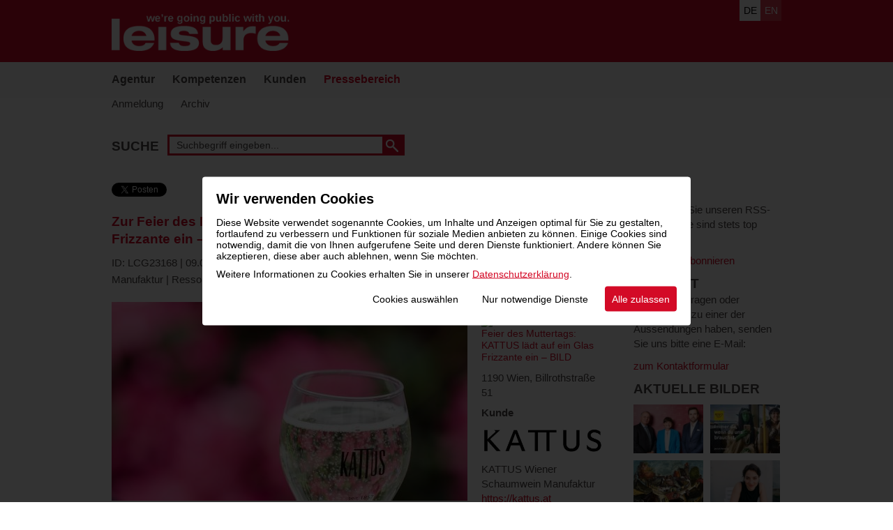

--- FILE ---
content_type: text/html; charset=UTF-8
request_url: https://www.leisure.at/de/presse/6522/Zur-Feier-des-Muttertags-KATTUS-laedt-auf-ein-Glas-Frizzante-ein--BILD
body_size: 7993
content:
<!DOCTYPE html><html lang="de" class="no-js mobile" xmlns:v="urn:schemas-microsoft-com:vml"><head><meta charset="UTF-8" /><title>Zur Feier des Muttertags: KATTUS l&auml;dt auf ein Glas Frizzante ein &ndash; BILD | leisure communications | Pressebereich</title>
<meta name="keywords" content="leisuregroup, leisure communications, Public Relations, PR, Marketing, Event, Cultural Responsibility, Media Communications, Alexander Khaelss-Khaelssberg, Wolfgang Lamprecht, Pressearbeit, Kommunikation, echo Medienhaus," />
<meta name="description" content="2002 von Wolfgang Lamprecht und Alexander Khaelss-Khaelssberg gegr&uuml;ndete und mehrfach ausgezeichnete Public Relations- und Kommunikations-Agentur." />
<!-- echonet communication gmbh (http://www.echonet.at), mario corradini (css / html / templates), elisabeth kuehr (php / database), petra kohles (projektleitung), isabella lukasser (design) -->
<meta name="expires" content="3600" />
<meta name="revisit-after" content="5 days" />
<meta http-equiv="pragma" content="no-cache" />
<meta name="robots" content="index,follow" />
<link rel="shortcut icon" href="/favicon.ico" />
<link rel="image_src" href="/assets/content/fb-like-image.png" />
<meta name="HandheldFriendly" content="True" />
<meta name="viewport" content="width=device-width, initial-scale=1.0" />
<meta http-equiv="cleartype" content="on" />

<meta property="fb:pages" content="133184876774481" />

<link rel="apple-touch-icon-precomposed" sizes="114x114" href="/assets/content/ipad-icon.png" />
<link rel="apple-touch-icon-precomposed" sizes="72x72" href="/assets/content/iphone4-icon.png" />
<link rel="apple-touch-icon-precomposed" href="/assets/content/iphone-icon.png" />
  
<meta property="og:title" content="Zur Feier des Muttertags: KATTUS l&auml;dt auf ein Glas Frizzante ein &ndash; BILD | leisure communications | Pressebereich">
<meta property="og:description" content="Den Muttertag am 14. Mai 2023 ehrt die familiengef&uuml;hrte Traditionskellerei mit einer geschmackvollen Initiative: In teilnehmenden Betrieben im ganzen Land k&ouml;nnen M&uuml;tter ein kostenloses Glas &bdquo;KATTUS Frizzante&ldquo; genie&szlig;en.">
<meta property="og:type" content="website">
<meta property="og:url" content="http://www.leisure.at/de/presse/6522/Zur-Feier-des-Muttertags-KATTUS-laedt-auf-ein-Glas-Frizzante-ein--BILD">
<meta property="og:site_name" content="leisure communications">
  
<meta property="og:image" content="https://www.leisure.at/media/image/c510x285/5130.jpg">
<meta property="og:image:width" content="510" />
<meta property="og:image:height" content="285" />

<script type="text/javascript" src="/assets/cookie/echonetcookie.js"></script>
<link href="/assets/cookie/echonetcookie.css" rel="stylesheet" media="all" type="text/css" />
  
<link data-dowhenconsent="googlefont" data-href="https://fonts.googleapis.com/css?family=Roboto+Condensed:400,700|Roboto:400,700" rel="stylesheet">

<link href="/assets/style/?f=m-base2018.css%2Cm-form2018.css%2Cm-responsive2018.css%2Cm-lightview.css%2Cprint3.css&amp;recache=0" rel="stylesheet" type="text/css" media="all" />
<!--[if lte IE 7]><link href="/assets/style/?f=b-ie7.css" rel="stylesheet" type="text/css" media="all" /><![endif]-->
<!--[if IE 8]><link href="/assets/style/?f=b-ie8.css" rel="stylesheet" type="text/css" media="all" /><![endif]-->
<script>
  (function() {
		var h=document.documentElement;h.className=h.className.replace(/\bno-js\b/,'js');
  })();
	var ieMQ = false, mobile = true, domLoad = false;
</script>
<!--[if lt IE 9]><script src="/assets/js/?f=html5.js"></script><script>	ieMQ = true; </script><![endif]-->
<!--[if IEMobile]><script>mobile = true;	ieMQ = true; </script><![endif]-->
<script src="/assets/js2018/?f=respond.min.js%2Cjquery-3.3.1.min.js%2Cmodernizr-3.6.0.js%2Cechonet.js&amp;recache=0"></script>
</head>
<body id="leisuregroup-at" class="de module_presse ">

  <div id="parent" class="cfix">
  <header id="header" role="banner" class="cfix">	
    <div class="header-inner">
	
  <section>
  <h2 id="sitenav-head" class="v">DE*Barrierefreie Bedienung der Webseite*DE</h2>
  <ol id="sitenav" class="noem" aria-describedby="sitenav-head">
    <li><a href="#content" accesskey="5" title="Inhalt">Zum Inhalt springen <strong>Accesskey: <!--[if IE]><span class="key">Alt</span> + <span class="key">5</span><![endif]--><!--[if !IE]>-->5<!--<![endif]--></strong></a><em>.&nbsp;</em></li>
    <li><a href="#nav" accesskey="8" title="Hauptnavigation">Zur Hauptnavigation springen <strong>Accesskey: <!--[if IE]><span class="key">Alt</span> + <span class="key">8</span><![endif]--><!--[if !IE]>-->8<!--<![endif]--></strong></a><em>.&nbsp;</em></li>
    <li><a href="#mnav" accesskey="9" title="Metanavigation">Zur Metanavigation springen <strong>Accesskey: <!--[if IE]><span class="key">Alt</span> + <span class="key">9</span><![endif]--><!--[if !IE]>-->9<!--<![endif]--></strong></a><em>.&nbsp;</em></li>
  </ol>
  </section>
      	
    <h1 id="logo"><a href="/de" title="Zur Startseite" accesskey="0" class="url"><img src="/assets/content/logo-leisuregroup2018.png" alt="leisure - we're going public with you" width="100%" /></a></h1>
      <a href="#mobnav" id="navanchor"><span>Zur Navigation</span></a>
    
    <div id="language">
      <h2 id="language-head" class="v">Sprachauswahl</h2>
      <ul aria-describedby="language-head"><li><strong lang="de">de</strong></li><li><a href="/en" class="tarn" hreflang="en" lang="en">en </a></li></ul>
    </div>    
    </div>
  </header>
 
    <div class="header-inner">
  <nav id="nav" class="nav">
    <h2 id="Hauptnavigation">Hauptnavigation</h2>
    <ul aria-describedby="Hauptnavigation" role="navigation"><li class="n4 first  sub"><a href="/de/agentur" title="leisure communications | Agentur"  class="first  sub">Agentur</a></li><li class="n5 sub"><a href="/de/kompetenzen" title="leisure communications | Kompetenzen"  class="sub">Kompetenzen</a></li><li class="n6 sub"><a href="/de/kunden" title="leisure communications | Kunden"  class="sub">Kunden</a></li><li class="n7 active open sub"><a href="/de/presse" title="leisure communications | Pressebereich"  class="active open sub">Pressebereich</a></li></ul>
  </nav>
  <nav id="snav">
    <h2></h2>
    <ul role="navigation"><li class="s24 "><a href="/de/presse/anmeldung" title="leisure communications | Anmeldung" class="" >Anmeldung </a></li><li class="s38 "><a href="/de/presse/archiv" title="" class="" >Archiv </a></li></ul>
  </nav> 
    </div>
        
  <div id="content" role="main" class="cfix content">
		<div class="cfix">
  <div id="presse-content">
  
    <section role="chch">
    	<h2 id="keywordsearch" class="v">Stichwortsuche</h2>
    	<form id="search" action="/de/presse" method="get" aria-describedby="keywordsearch" role="search">
        <fieldset>
        	<label for="searchterm">Suche</label>
            <input type="text" id="searchterm" value="" placeholder="Suchbegriff eingeben..." title="Suchbegriffe" name="words" aria-required="true" /><input type="image" name="submit" class="img" alt="Suche" src="/assets/content/button-search-2018.png" />
        </fieldset>
     	</form>
   	</section><article class="detailpresse" role="article" aria-labelledby="article-title6522">   
  
  	<div id="presse-col1">
    
    <div id="social"><a href="https://twitter.com/share" class="twitter-share-button" data-url="https://www.leisure.at/de/presse/6522/Zur-Feier-des-Muttertags-KATTUS-laedt-auf-ein-Glas-Frizzante-ein--BILD" data-text="Zur Feier des Muttertags: KATTUS lädt auf ein Glas Frizzante ein – BILD ,  " data-count="horizontal" data-lang="de">Twittern</a><script src="https://platform.twitter.com/widgets.js"></script><iframe src="https://www.facebook.com/plugins/like.php?locale=de_DE&amp;href=https%3A%2F%2Fwww.leisure.at%2Fde%2Fpresse%2F6522%2FZur-Feier-des-Muttertags-KATTUS-laedt-auf-ein-Glas-Frizzante-ein--BILD&amp;send=false&amp;layout=button_count&amp;width=140&amp;show_faces=false&amp;action=recommend&amp;colorscheme=light&amp;font&amp;height=21" scrolling="no" frameborder="0" style="border:none; overflow:hidden; width:140px; height:21px;" allowtransparency="true"></iframe></div>
    
    <h1 class="mt0 h2">Zur Feier des Muttertags: KATTUS lädt auf ein Glas Frizzante ein – BILD</h1>
    <p>ID: LCG23168 | 09.05.2023 | Kunde: KATTUS Wiener Schaumwein Manufaktur | Ressort: Chronik Österreich | Medieninformation</p>
    
	<p class="img">
	<img src="/media/image/c510x285/5130.jpg"  alt="Glas KATTUS vor Blumen © KATTUS" title="Glas KATTUS vor Blumen © KATTUS" width="510" height="285" />
    </p><ul class="download-links cfix"><li><a href="/pdf?link=www.leisure.at%2Fde%2Fpresse%2F6522&name=Zur-Feier-des-Muttertags-KATTUS-laedt-auf-ein-Glas-Frizzante-ein--BILD" class="noextern" title="PDF"><span class="idlpdf">PDF</span></a></li><li><a href="https://leisure-my.sharepoint.com/:f:/g/personal/office_leisure_at/EpTLso5kzc9Pqpba3STJqGUBPJnQRd2aafmucIC-71wM2g?e=OUSc6d" class="noextern" target="_blank" title="Bilder"><span class="idlimage">Bilder</span></a></li></ul>
    
    <p>
	<strong>Den Muttertag am 14. Mai 2023 ehrt die familiengef&uuml;hrte Traditionskellerei mit einer geschmackvollen Initiative: In teilnehmenden Betrieben im ganzen Land k&ouml;nnen M&uuml;tter ein kostenloses Glas &bdquo;KATTUS Frizzante&ldquo; genie&szlig;en.</strong></p><p>
	Bilder zur Meldung in der <a href="https://leisure-my.sharepoint.com/:f:/g/personal/office_leisure_at/EpTLso5kzc9Pqpba3STJqGUBPJnQRd2aafmucIC-71wM2g?e=OUSc6d" target="_blank">Mediendatenbank</a></p>
<p>
	Wien (LCG) &ndash; Der Muttertag naht und mit ihm die Gelegenheit, der Person, die uns das Leben geschenkt und durch H&ouml;hen und Tiefen begleitet hat, von Herzen zu danken. Auch KATTUS feiert diesen Ehrentag aller M&uuml;tter geb&uuml;hrend und hat zu diesem Zweck eine besonders prickelnde Aktion ins Leben gerufen: Jede Mutter in &Ouml;sterreich ist herzlich dazu eingeladen, in ausgew&auml;hlten Restaurants, Hotels und Bars im ganzen Land ein Glas des perlenden &bdquo;KATTUS Frizzante&ldquo; zu genie&szlig;en und eine kleine Auszeit vom Alltag zu nehmen.</p>
<blockquote>
	<p>
		&bdquo;Ob beim gem&uuml;tlichen Brunch mit den besten Freundinnen oder einem romantischen Dinner mit dem Partner &ndash; in Zusammenarbeit mit einigen der renommiertesten Gastronominnen und Gastronomen &Ouml;sterreichs schaffen wir eine einzigartige Atmosph&auml;re, um den Muttertag geb&uuml;hrend zu feiern und wertvolle Zeit mit den Liebsten zu verbringen. Denn was w&auml;re dem Anlass angemessener als ein erfrischendes Glas &sbquo;KATTUS Frizzante&lsquo;?&ldquo;, so <strong>Johannes Kattus</strong>.</p>
</blockquote>
<h2>
	In ganz &Ouml;sterreich &bdquo;KATTUS Frizzante&ldquo; genie&szlig;en</h2>
<p>
	Zahlreiche Betriebe im ganzen Land nehmen an der Aktion der Wiener Sektkellerei teil. Zu den partizipierenden Betrieben geh&ouml;ren unter anderem das &bdquo;Wirtshaus am See&ldquo; in Bregenz, das Hotel Sheraton in Salzburg, das &bdquo;Locker&amp;Legere&ldquo; in St. Ruprecht, das &bdquo;Anfora&ldquo; in St. Andr&auml; und das Restaurant &bdquo;Ruckendorfer&ldquo; in Eisenstadt. In Wien ebenso der Donauturm mit Weitblick &uuml;ber die Bundeshauptstadt, das &bdquo;Bootshaus&ldquo;, die &bdquo;Ufertaverne&ldquo;, das &bdquo;Gergely&rsquo;s&ldquo;, die &bdquo;Luftburg&ldquo; im Prater sowie die Hotels Ritz-Carlton und Regina.</p>
<p>
	Weitere Informationen zur Aktion und eine Liste der teilnehmenden Betriebe sind auf <a href="https://www.facebook.com/kattus" target="_blank">Facebook</a> und <a href="https://www.instagram.com/kattus_sekt" target="_blank">Instagram</a> zu finden.</p>
<h2>
	&Uuml;ber KATTUS</h2>
<p>
	KATTUS wurde 1857 von <strong>Johann Kattus</strong> als Spezereiwarenhandlung f&uuml;r Wein, Kaffee, Tee, S&uuml;dfr&uuml;chte, Spirituosen und Champagner gegr&uuml;ndet. Mit seiner eigenen Kaviarproduktion belieferte KATTUS Kaiser- und F&uuml;rstenh&ouml;fe in Wien und Sankt Petersburg (Russland), woraus internationale Gesch&auml;ftsbeziehungen entstanden, die bis heute andauern. 1890 nahm <strong>Johann Nepomuk Kattus</strong> die Sekterzeugung auf und wurde acht Jahre sp&auml;ter zum k.u.k. Hoflieferanten ernannt. Als Innovationstreiber am heimischen Schaumweinmarkt f&uuml;hrte das Familienunternehmen unter der Leitung von <strong>Maria</strong> und <strong>Ernst Polsterer-Kattus</strong> 1992 Frizzante in &Ouml;sterreich ein. Heute f&uuml;hren <strong>Johannes Kattus</strong> und <strong>Maximilian Nimmervoll</strong> in f&uuml;nfter Generation das Traditionsunternehmen mit Sitz in Wien. KATTUS z&auml;hlt zu den f&uuml;hrenden Schaumweinherstellern und besch&auml;ftigt rund 50 Mitarbeiter. Die eigene Produktpalette umfasst rund 30 Schaumweine in den Sorten Sekt, Frizzante, Prosecco und Bio-Sekt. KATTUS unterst&uuml;tzt den verantwortungsvollen Umgang mit Alkohol, &uuml;ber den Sie sich auf <a href="https://www.verantwortungsvoll.at" target="_blank">verantwortungsvoll.at</a> informieren k&ouml;nnen. Weitere Informationen zum Unternehmen auf <a href="https://www.kattus.at" target="_blank">kattus.at</a></p>
<p>
	<strong>+++ BILDMATERIAL +++</strong><br />
	Das Bildmaterial steht zur honorarfreien Verwendung im Rahmen der redaktionellen Berichterstattung zur Verf&uuml;gung. Weiteres Bild- und Informationsmaterial im Pressebereich auf <a href="https://www.leisure.at" target="_blank">leisure.at</a> (Schluss)</p><p><a href="/de/presse" class="back invert">zur&uuml;ck zur &Uuml;bersicht</a></p>
    
    </div>
  	<div id="presse-col2"> 
    	
        <ul class="print-send cfix"><li class="print"><a href="javascript:window.print();" title="Seite drucken" class="invert nu">Print</a></li><li class="mail"><a href="mailto:%20?subject=Presseinformation: Zur Feier des Muttertags: KATTUS lädt auf ein Glas Frizzante ein – BILD&amp;body=Titel: Zur Feier des Muttertags: KATTUS lädt auf ein Glas Frizzante ein – BILD%0A%0AOnline zu finden unter:%0Ahttps%3A%2F%2Fwww.leisure.at%2Fde%2Fpresse%2F6522%2FZur-Feier-des-Muttertags-KATTUS-laedt-auf-ein-Glas-Frizzante-ein--BILD" class="invert">Mail</a></li><li class="text"><a href="/tools/presse.php?id=6522" onclick="window.open('/tools/presse.php?id=6522','Text','width=660, status=no,scrollbars=yes'); return false;" class="invert">TEXT</a></li></ul>
            
    	<div class="sidebox">     
        <h4 class="m0">R&uuml;ckfragen &amp; Kontakt</h4>
        <p>
	leisure communications<br />
	Helena Zacher<br />
	Tel.: +49 176 30427819<a href="mailto:hzacher@leisure.at?subject=KATTUS%20Muttertag"><br />
	hzacher@leisure.at</a></p>
        </div>
        <div class="sidebox">
        <h4 class="mt0">Geokoordinaten</h4>
        <div class="gmap press-map">
		<!--a class="noextern" href="//maps.google.com/maps?f=q&amp;output=html&amp;q=48.2404+16.3491&amp;hl=de" rel="external" title="Google Maps"><img alt="Geokoordinaten Zur Feier des Muttertags: KATTUS lädt auf ein Glas Frizzante ein – BILD" src="https://maps.googleapis.com/maps/api/staticmap?language=de&center=48.2404,16.3491&markers=48.2404,16.3491&zoom=15&size=370x225&scale=2&maptype=roadmap&sensor=false&key=AIzaSyB4qfkmIBX2LqltxYT2PQG2MMnS7rxdXWY&signature=jWxIdQRLVnbpmVHPP8n61W1ExDI=" width="370" height="225" /> </a></div-->
		<a class="noextern" href="//maps.google.com/maps/api/js?callback=initMap&f=q&amp;output=html&amp;q=48.2404+16.3491&amp;hl=de" rel="external" title="Google Maps"><img alt="Geokoordinaten Zur Feier des Muttertags: KATTUS lädt auf ein Glas Frizzante ein – BILD" src="https://maps.googleapis.com/maps/api/staticmap?language=de&center=48.2404,16.3491&markers=48.2404,16.3491&zoom=15&size=370x225&scale=2&maptype=roadmap&sensor=false&key=AIzaSyB4qfkmIBX2LqltxYT2PQG2MMnS7rxdXWY&signature=jWxIdQRLVnbpmVHPP8n61W1ExDI=" width="370" height="225" /> </a></div><p>1190 Wien, Billrothstraße 51</p>
        </div>
        <div class="sidebox">
        <h4 class="mt0">Kunde</h4>
        <img id="pressimg" src="/media/image/3504_Logo_Kattus.jpg" alt="KATTUS © KATTUS" title="KATTUS © KATTUS" width="175" />
        <p class="sidekunde">
        KATTUS Wiener Schaumwein Manufaktur<br />
        <a href="https://kattus.at" class="noextern" rel="external">https://kattus.at</a> 
        </p>
        </div>
  	</div>
  </article></div>
  <aside id="sidebar" role="complementary">
      <div class="sidebox">
      <h3 class="sidetitle"><span class="irss">RSS</span></h3>
      <p>
	Abonnieren Sie unseren RSS-Feed und Sie sind stets top informiert:</p>
<p>
	<a href="/de/presse/rss">RSS-Feed abonnieren</a></p>
      </div>
      <div class="sidebox">
      <h3 class="sidetitle">Kontakt</h3>
      <p>
	Sollten Sie Fragen oder Anregungen zu einer der Aussendungen haben, senden Sie uns bitte eine E-Mail:</p>
<p>
	<a href="/de/kontakt">zum Kontaktformular</a></p> 
      </div>
      <div class="sidebox">
      <h3 class="sidetitle">Aktuelle Bilder</h3>
      <ul class="curr-images"><li><a href="/de/presse/7674"><img src="/media/image/c115x80/6141.jpg" alt="Astrid Steharnig-Staudinger, (Österreich Werbung) gratulier5t Martin und Alexander Schicxk zur Übergabe des ältesten Hotels Wiens © Aufreiter Georg" title="Astrid Steharnig-Staudinger, (Österreich Werbung) gratulier5t Martin und Alexander Schicxk zur Übergabe des ältesten Hotels Wiens © Aufreiter Georg" width="100" height="70" /></a></li><li><a href="/de/presse/7671"><img src="/media/image/c115x80/6140.jpg" alt="Kampagne der Österreichischen Post: Immer da, wenn du uns brauchst © Team Violet" title="Kampagne der Österreichischen Post: Immer da, wenn du uns brauchst © Team Violet" width="100" height="70" /></a></li><li><a href="/de/presse/7669"><img src="/media/image/c115x80/6139.jpg" alt="Eisenstadt © Wilhelm Jaruska" title="Eisenstadt © Wilhelm Jaruska" width="100" height="70" /></a></li><li><a href="/de/presse/7666"><img src="/media/image/c115x80/6138.jpg" alt="Judith Altenberger © Johannes Hoss" title="Judith Altenberger © Johannes Hoss" width="100" height="70" /></a></li></ul>
      </div>
  </aside>
  </div> 
  </div>

  <div id="mobnav-wrap">
    <div id="moblanguage">
      <h2 id="moblanguage-head" class="v">Sprachauswahl</h2>
      <ul aria-describedby="moblanguage-head"><li><strong lang="de">de</strong></li><li><a href="/en" class="tarn" hreflang="en" lang="en">en </a></li></ul>
    </div>
    <a href="#mobnav" id="closenavanchor"><span>Navigation schlie&szlig;en</span></a>
    <nav id="mobnav" class="nav">
    <h2 id="Mobile Hauptnavigation">Mobile Hauptnavigation</h2>
    <ul aria-describedby="Hauptnavigation" role="navigation"><li class="n4 first  sub"><a href="/de/agentur" title="leisure communications | Agentur"  class="first  sub">Agentur </a><a href="javascript:void(0);" class="plus "><span>plus</span></a><nav class="mobsubnav">
    <h2></h2>
    <ul role="navigation"><li class="s12 "><a href="/de/agentur/news" title="leisure communications | News" class="" >News </a></li><li class="s13 "><a href="/de/agentur/team" title="leisure communications | Team" class="" >Team </a></li><li class="s21 "><a href="/de/agentur/netzwerk" title="leisure communications | Netzwerk" class="" >Netzwerk </a></li></ul>
  </nav> </li><li class="n5 sub"><a href="/de/kompetenzen" title="leisure communications | Kompetenzen"  class="sub">Kompetenzen </a><a href="javascript:void(0);" class="plus "><span>plus</span></a><nav class="mobsubnav">
    <h2></h2>
    <ul role="navigation"><li class="s47 "><a href="/de/kompetenzen/media-relations" title="leisure communications | Kompetenzen | Media Relations" class="" >Media Relations </a></li><li class="s18 "><a href="/de/kompetenzen/corporate-communications" title="leisure communications | Kompetenzen | Corporate Communications" class="" >Corporate Communications </a></li><li class="s15 "><a href="/de/kompetenzen/content-consulting" title="leisure communications | Kompetenzen | Content Consulting" class="" >Content Consulting </a></li><li class="s16 "><a href="/de/kompetenzen/corporate-citizenship" title="leisure communications | Kompetenzen | Corporate Citzenship" class="" >Corporate Citizenship </a></li><li class="s14 "><a href="/de/kompetenzen/brand-sharing" title="leisure communications | Kompetenzen | Brand Sharing" class="" >Brand Sharing </a></li></ul>
  </nav> </li><li class="n6 sub"><a href="/de/kunden" title="leisure communications | Kunden"  class="sub">Kunden </a><a href="javascript:void(0);" class="plus "><span>plus</span></a><nav class="mobsubnav">
    <h2></h2>
    <ul role="navigation"><li class="s22 "><a href="/de/kunden/referenzen" title="leisure communications | Referenzen" class="" >Referenzen </a></li><li class="s23 "><a href="/de/kunden/echo-kooperationen" title="leisure communications | Echo Kooperationen" class="" >Echo-Kooperationen </a></li></ul>
  </nav> </li><li class="n7 active open sub"><a href="/de/presse" title="leisure communications | Pressebereich"  class="active open sub">Pressebereich </a><a href="javascript:void(0);" class="plus "><span>plus</span></a><nav class="mobsubnav">
    <h2></h2>
    <ul role="navigation"><li class="s24 "><a href="/de/presse/anmeldung" title="leisure communications | Anmeldung" class="" >Anmeldung </a></li><li class="s38 "><a href="/de/presse/archiv" title="" class="" >Archiv </a></li></ul>
  </nav> </li></ul>
  </nav>
  </div>

  <footer id="footer" role="contentinfo">
    <div class="footer-inner">
          <div class="contact">
    <address class="vcard">
        <span class="org fn"><span class="organization-name">leisure communication in cooperation with <img src="/assets/content/footer-echologo.png" height="15" width="66" /></span><br />Kommunikationsagentur GmbH<br /></span> <span class="adr"><span class="street-address">Kärntnerstraße 17/8</span>, <span class="postal-code">A-1010</span> <span class="locality">Wien</span><span class="country-name v">Austria</span></span><br />
<a class="email camu" href="mailto:office@leisure.at">office@leisure.at</a>
    </address>
	</div><nav id="mnav">
      <h2 class="v" id="metanavigation-head">Metanavigation</h2>
      <ul aria-describedby="metanavigation-head" role="navigation"><li class="m8"><a href="/de/kontakt" title="leisure communications | Kontakt" class="" >Kontakt </a></li><li class="m9"><a href="/de/impressum" title="leisure communications | Impressum" class="" >Impressum </a></li><li class="m10"><a href="/de/sitemap" title="leisure communications | Sitemap" class="" >Sitemap </a></li><li class="m50"><a href="/de/datenschutzerklaerung" title="leisure communications | Datenschutzerkl&auml;rung" class="" >Datenschutzerkl&auml;rung </a></li></ul>
    </nav>
    </div>
  </footer>
</div>
    
    
<!-- Global site tag (gtag.js) - Google Analytics -->

<script>
  window.dataLayer = window.dataLayer || [];
  function gtag() { dataLayer.push(arguments); }
  gtag('consent', 'default', {
    'ad_user_data': 'denied',
    'ad_personalization': 'denied',
    'ad_storage': 'denied',
    'analytics_storage': 'denied',
    'wait_for_update': 500,
  });
  gtag('js', new Date());
  gtag('config', 'G-TZYSDL2688');
  </script>
    
    
<!--script async data-dowhenconsent="googleanalytics" data-src="https://www.googletagmanager.com/gtag/js?id=G-TZYSDL2688"></script -->

<script>
 echonetCookieController.doWhenConsent("googleanalytics", function(){
  /*window.dataLayer = window.dataLayer || [];

  function gtag(){dataLayer.push(arguments);}

  gtag('js', new Date());

 

  gtag('config', 'G-TZYSDL2688');*/
     function gtag() { dataLayer.push(arguments); }

      gtag('consent', 'update', {
        ad_user_data: 'granted',
        ad_personalization: 'granted',
        ad_storage: 'granted',
        analytics_storage: 'granted'
      });

      // Load gtag.js script.
      var gtagScript = document.createElement('script');
      gtagScript.async = true;
      gtagScript.src = 'https://www.googletagmanager.com/gtag/js?id=G-TZYSDL2688';

      var firstScript = document.getElementsByTagName('script')[0];
      firstScript.parentNode.insertBefore(gtagScript,firstScript);

});
</script>
    
<!--<script type="text/javascript">
  var _gaq = _gaq || [];
  _gaq.push(['_setAccount', 'UA-12022475-1']);
  _gaq.push(['_trackPageview']);
  echonetCookieController.doWhenConsent("googleanalytics", function(){

    (function() {
      var ga = document.createElement('script'); ga.type = 'text/javascript'; ga.async = true;
      ga.src = ('https:' == document.location.protocol ? 'https://ssl' : 'http://www') + '.google-analytics.com/ga.js';
      (document.getElementsByTagName('head')[0] || document.getElementsByTagName('body')[0]).appendChild(ga);
    })();
  
/*  (function(i,s,o,g,r,a,m){i['GoogleAnalyticsObject']=r;i[r]=i[r]||function(){
  (i[r].q=i[r].q||[]).push(arguments)},i[r].l=1*new Date();a=s.createElement(o),
  m=s.getElementsByTagName(o)[0];a.async=1;a.src=g;m.parentNode.insertBefore(a,m)
  })(window,document,'script','//www.google-analytics.com/analytics.js','ga');

  ga('create', 'UA-12022475-1', 'auto', {
    'allowLinker': true
  });*/
})

</script> --> 
<!--[if lt IE 7 ]>
<script src="/assets/js/?f=DD_belated.js"></script>
<script> DD_belatedPNG.fix('img, .png_bg'); //fix any <img> or .png_bg background-images </script>
<![endif]-->
</body>
</html>


--- FILE ---
content_type: text/css; charset=UTF-8
request_url: https://www.leisure.at/assets/style/?f=m-base2018.css%2Cm-form2018.css%2Cm-responsive2018.css%2Cm-lightview.css%2Cprint3.css&recache=0
body_size: 11730
content:
html, body, form, textarea, input, button, select, legend, h1, h2, h3, h4, h5, h6, p, ol, ul, table, td, th {color:#4B4646;margin:0;padding:0;}
body {background:#fff url(gfx/bg-body.png) repeat-x;text-align:center;-webkit-text-size-adjust: 100%; -ms-text-size-adjust: 100%;font:14px/1.231 'Roboto',arial,helvetica,clean,sans-serif;*font-size:small; *font:x-small; 
}
html {
overflow-y:scroll; 
}
* { box-sizing:border-box; }
#parent { margin: 0 auto;padding:0;position: relative;text-align: left;width:100%; }
#header { background:#D50A27;margin:0 0 15px;position:relative; }
#content { overflow:hidden;min-height:100px;padding:0 15px;margin:0 auto;max-width:990px; }
#footer { font-style:normal;margin:25px 0 40px 0; }
.header-inner, .footer-inner { margin:0 auto;padding:0 15px;width:100%;max-width:990px;position:relative; }
.content p, .content ul {font-size:1.071em;line-height:1.6;}
#sitenav {display:none;}
#logo { margin:0;padding:10px 80px 10px 0;text-align:left;width:100%; }
#logo a { display:block;line-height:0; }
#logo img { height:40px;width:191px; }
#navanchor { background:#FFF;display:inline-block;width:40px;height:40px;line-height:40px;position:absolute;text-align:center;-webkit-transition: all 0.4s ease;transition: all 0.4s ease;right:10px;text-indent:-999em;top:10px;vertical-align:top; }
#closenavanchor { background-color:#FFF;border:none !important;display:inline-block;width:40px;height:40px;line-height:40px;position:absolute;right:10px;text-align:center;text-indent:-999em;top:10px;-webkit-transition: all 0.4s ease;transition: all 0.4s ease;vertical-align:top;z-index:2; }
#navanchor, #closenavanchor { color:#D50A27;font-family:"HelveticaNeueLTPro-Md";font-size:0.625em;letter-spacing:.05em;text-decoration:none;text-transform:uppercase; }
#navanchor span, #closenavanchor span { position: absolute; left: 50%; top: 50%; margin:-1px 0 0 -10px;  }
.no-csstransforms #navanchor span, .no-csstransforms #closenavanchor span { display:none;visbility:hidden; }
.no-csstransforms #navanchor, .no-csstransforms #closenavanchor { background-image:url(gfx/navanchor.png);background-position:center center;background-repeat:no-repeat; }
#navanchor span, #navanchor span:before, #navanchor span:after, #closenavanchor span, #closenavanchor span:before, #closenavanchor span:after {
cursor: pointer;
height: 2px;
width: 20px;
background: #D50A27;
position: absolute;
display: block;
content: '';
text-indent:-999em;
transform-origin: center center;
-webkit-transform-origin: center center;
-webkit-transition: -webkit-transform 0.5s ease-in-out;
transition: transform 0.5s ease-in-out;
}
#closenavanchor span, #closenavanchor span:before, #closenavanchor span:after { background:#D50A27; }
#navanchor span:before, #closenavanchor span:before {
top: -6px;
}
#navanchor span:after, #closenavanchor span:after {
bottom: -6px;
}
.navactive #navanchor span, .navactive #closenavanchor span {
background-color: transparent;
}
.navactive #navanchor span:before, .navactive #navanchor span:after, .navactive #closenavanchor span:before, .navactive #closenavanchor span:after {
top: 0;
}
.navactive #navanchor span:before, .navactive #closenavanchor span:before {
transform: rotate(45deg);
-webkit-transform: rotate(45deg);
}
.navactive #navanchor span:after, .navactive #closenavanchor span:after {
transform: rotate(-45deg);
-webkit-transform: rotate(-45deg);
}
#language { display:block;position:absolute;right:15px;top:0; }
#moblanguage { background:#FFF;height:100px;position:relative;z-index:2; }
#language ul, #moblanguage ul { list-style:none;list-style-image:none;margin:0; }
#moblanguage ul { padding:15px; }
#language li, #moblanguage li { display:inline-block;line-height:1;margin:0;vertical-align:top; }
#language li a, #language li strong, #moblanguage li a, #moblanguage li strong { display:block;font-weight:normal;height:30px;line-height:30px;text-align:center;text-decoration:none;text-transform:uppercase;transition:.4s ease all;width:30px; }
#language li a, #moblanguage li a { background:#DD3B52;color:#FFF;}
#language li a:hover, #language li a:focus, #language li strong { background:#FFF;color:#000; }
#moblanguage li a:hover, #moblanguage li a:focus, #moblanguage li strong { background:#EEE;color:#000; }
#mobnav-wrap { background:#FFF;bottom:0;font-family: 'Roboto', arial,clean,sans-serif;height:100%;margin-left:-100%;position:absolute;top:0;transition:.4s ease all;width:100%;z-index:99999; }
#mobnav { bottom:0;left:0;overflow-y:scroll;padding-top:100px;position:absolute;right:0;top:0; }
#mobnav h2, .mobsubnav h2, #nav, #snav { display:none;visibility:hidden; }
#mobnav ul { font-size:1.385em;list-style:none;margin:0;overflow-y:scroll;padding:0; }
#mobnav li { list-style-image:none;letter-spacing:0;margin:0;position:relative; }
#mobnav a:link, #mobnav a:visited, #mobnav a:focus, #mobnav a:hover, #mobnav a:active, #mobnav strong { border:solid #E6E5E5;border-width: 1px 1px 0 1px;color:#4B4646;display:block;font-weight:bold;padding:13px;margin:00;text-decoration:none; }
#mobnav .active a:link, #mobnav .active a:visited, #mobnav .active a:focus, #mobnav .active a:hover, #mobnav .active a:active,
#mobnav a:focus, #mobnav a:hover, #mobnav a:active, #mobnav strong { color: #D30A26; }
#mobnav .mobsubnav ul { font-size:0.889em;list-style:none;list-style-image:none;margin:0;padding:0;}
#mobnav .mobsubnav li { list-style-image:none; }
#mobnav .mobsubnav a:link, #mobnav .mobsubnav a:visited, #mobnav .mobsubnav a:focus, #mobnav .mobsubnav a:hover, #mobnav .mobsubnav a:active, #mobnav .mobsubnav strong { border:solid #E6E5E5;border-width: 1px 0 0 0;color: #4B4646;display:block;font-weight:normal;padding:10px 35px;margin:0;text-decoration:none; }
#mobnav .mobsubnav a:focus, #mobnav .mobsubnav a:hover, #mobnav .mobsubnav a:active, #mobnav .mobsubnav strong { color:#D30A26;}
#mobnav li a.plus { display:block;position:absolute;top:0;right:0;text-indent: -1000em;width:50px;height:50px;overflow:hidden;text-decoration:none;margin:0;padding:0;border:0 none;z-index:1; }
#mobnav li a.plus:before, #mobnav li a.plus:after { background:#333;content:'';display:block;height:2px;left:50%;position:absolute;top:50%;width:10px; }
#mobnav li a.plus:after { transform:rotate(-45deg);margin-right:-6px; }
#mobnav li a.plus:before { transform:rotate(45deg);margin-left:-6px; }
#mobnav li.open a.plus:after { background:#D30A26;transform:rotate(45deg); }
#mobnav li.open a.plus:before { background:#D30A26;transform:rotate(-45deg); }
#mobnav li a.plus, #mobnav li a.popen { background-color:transparent;background-position:center center;background-repeat:no-repeat; }
.js #mobnav li .mobsubnav { display:none; }
.js #mobnav li.open .mobsubnav { display:block; }
#mnav { display:inline-block;width:100%; }
#mnav ul { font-family: 'Arimo', arial,clean,sans-serif;list-style:none;margin:0 0 10px 0;padding:0; }
#mnav li { display:inline-block;list-style-image:none;margin-right:30px; }
#mnav span.separator { background:url(gfx/metanav-separator.png) center center no-repeat;display: inline-block;width: 35px;height: 26px;vertical-align: top; }
#mnav a:link, #mnav a:visited, #mnav a:focus, #mnav a:hover, #mnav a:active, #mnav strong { color: #4B4646;display:inline-block; font-weight:normal;padding:5px 0 5px 0;margin:0;text-decoration:none; }
#mnav a.active:link, #mnav a.active:visited, #mnav a.active:focus, #mnav a.active:hover, #mnav a.active:active,
#mnav a:focus, #mnav a:hover, #mnav a:active, #mnav strong { color:#D30A26; }
div.contact { display:inline-block;background:url(gfx/bg-footer.png) 0 0 no-repeat;background-size:73px 54px;padding:65px 0 0 0;width:100%; }
div.contact .vcard { font-style:normal;font-weight:bold;text-align:left;height:135px;}
div.contact .vcard span { font-weight:normal; }
div.contact .vcard span.organization-name { font-weight:bold; }
h1.home-title { font-size:1.231em;font-weight:normal; }
div.lead { display:none; }
div.aoverview { margin-bottom:30px; }
.playtext { padding:30px 0 0;position:relative; }
.playtext p.genre { margin:0;left:20px;top:-20px; }
#playgroundwrap { margin:10px -15px 0;overflow:hidden;position:relative; }
ul.homepresse { list-style:none;margin:0;padding:0;overflow:hidden;position:relative;white-space:nowrap;height:auto; }
ul.homepresse li.playgroundelement { display: inline-block;list-style-image:none;width:100%;white-space:normal;vertical-align:top;position:relative;overflow:hidden; }
ul.homepresse li.playgroundelement .playlead { display:none; }
ul.homepresse li.playgroundelement p.img { width:100%;margin:0;text-align:center; }
ul.homepresse li.playgroundelement p.img img { max-width:100%;height:auto; }
div.foot { display:block;width:100%;position:absolute;bottom:0;left:0; }
#playgroundnavwrap { margin:0 3% 0 0;padding:15px 58px;position:relative;overflow:hidden;z-index:2;text-align:center; }
#playgroundnavwrap ul { list-style: none;margin: 0;padding: 0; }
#playgroundnavwrap ul li { display: inline-block;list-style-image: none;margin:0;  }
#presslink {margin-right:3%;}
.bx-prev, .bx-next { background:rgba(255,255,255,.9);height:70px;margin-top:-35px;width:50px; }
.bx-prev:before, .bx-prev:after, .bx-next:before, .bx-next:after { background:#D50A27;content:'';display:block;height:2px;position:absolute;width:29px; }
.bx-prev:before { left:9px;top:24px;transform:rotate(-45deg); }
.bx-prev:after { left:9px;top:44px;transform:rotate(45deg); }
.bx-next:before { left:11px;top:24px;transform:rotate(45deg); }
.bx-next:after { left:11px;top:44px;transform:rotate(-45deg); }
#statlist { display:inline-block;text-align:left;width:100%;height:12px; }
#statlist li { display: inline-block;list-style-image:none;height:12px;width:33.33333333333333%;margin:0;padding:0; }
#statlist li a { background:#E6E5E5;display:block;height:12px;width:100%;margin:0;padding:0;text-decoration:none; }
#statlist li a:hover, #statlist li a:focus, #statlist li a.active { background:#D50A27; }
#playground-nav { line-height:0; }
#playground-nav a:focus {outline:0px dotted;outline-offset:0px;-moz-outline-radius:0px;}
#playground-nav li { background:#fff;display:inline;list-style-image:none; }
#playground-nav a:link, #playground-nav a:visited, #playground-nav a:focus, #playground-nav a:hover, #playground-nav a:active { display: block;padding: 0;position: absolute;
text-decoration: none;top:0;height:100%;z-index:2;	}
#playground-nav a.pgprevious { background:#fff;left: 0;text-indent: -100em;width:28px;padding-left:0;text-align:left; }
#playground-nav a.pgnext { background:#fff;left:auto;right:0;text-indent: 100em;width:28px;padding-right:0;text-align:right; }
#playground-nav #pgprev span, #playground-nav #pgnext span { display:block;width:100%;height:100%;text-decoration:none;line-height:1;cursor:pointer;
-moz-transform-origin: center center;
-ms-transform-origin: center center;
-o-transform-origin: center center;
-webkit-transform-origin: center center;
transform-origin: center center;
-webkit-transition: all 0.2s ease;
-moz-transition: all 0.2s ease;
-o-transition: all 0.2s ease;
transition: all 0.2s ease; }
#playground-nav #pgprev span { background: url(gfx/playground-prev.png) 10px center no-repeat; }
#playground-nav #pgnext span { background: url(gfx/playground-next.png) 0 center no-repeat; }
#playground-nav a:focus span, #playground-nav a:hover span, #playground-nav a:active span {
-moz-transform: scale(1.1);
-webkit-transform: scale(1.1);
-o-transform: scale(1.1);
transform: scale(1.1);
}
.module_home .article { display:inline-block;padding:20px;position:relative; }
p.genre, span.genre { background:#D50A27;color:#FFF;left:0;font-size:.786em;font-weight:bold;padding:12px 16px;position:absolute;text-transform:uppercase;top:0; }
span.genre { bottom:-20px;left:20px;top:inherit; }
.fp-imgcol p.img { text-align:left;width:100%; }
.fp-imgcol p.img img { width:100%;max-width:380px;height:auto; }
.article {padding:1em 0;}
.detailarticle {padding:1em 0;}
.genre {font-size:1.154em;margin:0;line-height: 1.5;}
.date {margin:0;}
.module_article .article .imgcol p.img { margin-bottom:40px;position:relative; }
p.img {margin:0 0 20px 0;}
p.img img {vertical-align:bottom;}
ul.img {list-style: none;list-style-image: none;margin:0 0 15px 0;}
ul.img img {vertical-align:bottom;margin:0 0 5px 0;height:auto;width:100%;}
.article .imgcol p.img { display:block; }
.article .imgcol p.img, .detailarticle .imgcol ul.img { width:100%;text-align:left; }
.article .imgcol p.img img, .detailarticle .imgcol ul.img img { display:inline-block;width:100%;max-width:450px;height:auto; }
.iscroll .detailarticle .imgcol ul.img { display:inline-block;width:auto; }
.iscroll .detailarticle .imgcol ul.img img { display:block; }
h2.title {margin-top:0;color: #4B4646;font-weight:bold;text-transform:none;line-height:1.2;}
p.more {text-align:left;}
p.more a { font-size:.926em; }
a.back { display:block;background: url(gfx/bg-backlink.png) left center no-repeat;font-size:1.154em;padding-left:20px;margin-top:25px; }
.video-container { position: relative;padding-bottom: 56.25%;padding-top: 30px; height: 0; overflow: hidden;width:100%;}
.video-container iframe, .video-container object, .video-container embed {position: absolute;top: 0;left: 0;width: 100%;height: 100%;}
.infobox { background:#E5E5E5;padding:15px;text-align:left; }
.team {border-bottom:1px dotted #7C7878;padding:1em 0;}
.detailteam {padding:1em 0;}
.team p, .detailteam p {line-height:1.5;}
.team .job, .detailteam .job {font-size:1.154em;line-height:1;margin:0 0 1.4em 0;}
.team .imgcol p.img, .team .imgcol ul.img { width:100%;text-align:center; }
.team .imgcol p.img img, .detailteam .imgcol ul.img img { width:100%;max-width:380px;height:auto; }
.content a[href^="http"].itwitter {background-image:url(icon/icon-twitter.png);background-repeat:no-repeat;background-position:center center;padding:.1em 0 .1em 0;text-decoration:none;display:block;width:30px;height:30px;}
.customer {border-bottom:1px dotted #7C7878;padding:1.538em 0;}
.customer .imgcol p.img { width:100%;text-align:left; }
.customer .imgcol p.img img { width:100%;max-width:180px;height:auto; }
.freepagecol-1, .freepagecol-2 { display:inline-block;vertical-align:top;width:100%; }
.zitat {font-family: 'Roboto condensed', arial,clean,sans-serif;}
.zitat blockquote {background:url(gfx/bg-quote-2018.png) 0 0 no-repeat;background-size:25px 20px;padding:30px 0 0;margin:20px 0;text-align:left;}
.zitat blockquote p {font-size:1.429em;font-weight:bold;}
.zitat cite { border-top:1px solid #D50A27;color:#999;display:block;font-style:normal;font-size:.857em;margin:0;padding:15px 0 0;text-align:right; }
p.streamingblock {background:url(gfx/bg-streamingblock.png) 0 0 repeat;border:1px solid #fff;-webkit-border-radius:25px;-moz-border-radius:25px;border-radius:25px;padding:10px 25px;font-weight:bold;line-height:1.1;font-size:1.154em;margin:0; }
p.streamingblock a:link {padding:0;text-decoration:none; }
p.streamingblock a:focus, p.streamingblock a:hover {text-decoration:underline;}
#search { margin: 0 0 20px 0;padding: 0;width: auto; }
#search fieldset { margin:0;padding:0; }
#search label { font-size: 1.385em;text-transform:uppercase;width:80px;margin:0;padding:.2em 0; }
#search input { border:0 none; display:inline-block;float:none;vertical-align:middle; }
#search #searchterm { background-color: #fff;-webkit-border-radius:0;border-radius:0;border: 3px solid #D50A27;width: 100%;padding: .3em 40px .3em 10px; }
#search .img { background-color:#D30A26;margin-left:-32px;padding:2px 0;width:auto;border-radius:0;-webkit-border-radius:0; }
.press-overview { margin:15px 0 0 0; }
.press-overview tr { border-bottom:2px dotted #7C7878; }
.press-overview tbody td { padding:12px 0 10px 0; }
.press-overview thead tr { border:none; }
.press-col-info .title { margin-top:0;color: #4B4646;font-weight:bold;text-transform:none; }
.press-overview p.img { display:none; }
.press-overview tbody .press-col-downloads { padding-top:0;padding-bottom:20px; }
#sidebar { padding-top:30px; }
.sidetitle { font-size:1.385em;text-transform:uppercase;margin:0; }
.sidebox { margin-bottom:10px; }
.sidebox p { margin-top:0px;line-height:1.4;word-wrap: break-word; }
.sidebox p.sidekunde { margin-top:.345em; }
.sidebox h4 { font-weight:bold; }
.sidebox .press-map img { width:290px;height:auto; }
.biglinks a { font-weight:bold;font-size:1.385em; }
ul.print-send { list-style:none;margin:0 0 20px;padding:0; }
ul.print-send li { display:inline-block;list-style-image:none;margin:0 17px 0 0; }
ul.print-send li a { display:block;padding:0 0 30px;width:30px;height:13px;text-align:center;text-indent:999em; }
ul.print-send li.print { background: url(icon/icon-print.png) bottom center no-repeat; }
ul.print-send li.mail { background: url(icon/icon-mail.png) bottom center no-repeat; }
ul.print-send li.text { display:none;background: url(icon/icon-text.png) bottom center no-repeat; }
#hiddentext { font-family:"Lucida Console",Monaco,monospace;font-size:12px; }
#hiddentext h1 { text-transform:none; }
.curr-images { list-style:none;margin:.69em 0;padding:0; }
.curr-images li { display:inline-block;list-style-image:none;margin:0 10px 6px 0; }
.download-links { list-style:none;margin:0;padding:0; }
.download-links li { display:inline-block;list-style-image:none;margin:7px 4px 0 0; }
.download-links li a { display:block; }
.download-links li span { background:#E6E5E5;display:block;text-indent:-99999em;cursor:pointer;overflow:hidden; }
.press-overview .download-links { text-align:left; }
.press-overview .download-links li span, .detailpresse .download-links li span { width:46px;height:45px; }
.press-overview .download-links .idlpdf, .detailpresse .download-links .idlpdf { background: url(icon/icon-presspdf.png) 0 0 no-repeat; }
.press-overview .download-links .idlimage, .detailpresse .download-links .idlimage { background: url(icon/icon-pressimage.png) 0 0 no-repeat; }
.press-overview .download-links .idlaudio, .detailpresse .download-links .idlaudio { background: url(icon/icon-pressaudio.png) 0 0 no-repeat; }
.press-overview .download-links .idlvideo, .detailpresse .download-links .idlvideo { background: url(icon/icon-pressvideo.png) 0 0 no-repeat; }
#social { clear:both;margin:0 0 1.34em; }
#presse-col1 { padding-bottom:20px; }
.detailpresse p.img { float:none;margin:20px 0 0;width:100%; }
.detailpresse p.img img { width:100%;max-width:510px;height:auto; }
.detailpresse .download-links { margin-bottom:20px; }
.press-gmap img { max-width:100%; }
div.sperrfrist { background:#D50A27;padding:30px; }
div.sperrfrist h2 { font-weight:bold; }
div.sperrfrist * { color:#FFF; }
button {width: 100%; overflow: visible; }
input, select, textarea {width:100%;}
table.map td { display:inline-block;width:100%; }
.gmap { display:inline-block;margin:0 20px 10px 0;width:100%;text-align:left;}
.gmap img { width:100%;height:auto;vertical-align:bottom; }
.gmap span.note {display: none;}
.gmapInfoWindow {height:65px;}
.gmap input {border:0 none;float:none;margin: 3px 0.5em;padding:0;width:auto;}
.gmap label {float:none;margin:0;width:auto;}
ul.sitemap { font-size:1.154em; }
ul.downloads {list-style:none;margin:0 0 .69em;padding:0;}
ul.downloads li {background-position:0 .15em;list-style-type:none;margin:.2em 0;}
.i  {background-image:url(icon/fragezeichen.png);background-repeat:no-repeat;background-position:left center;padding-top:.1em;  padding-bottom:.1em;text-decoration:none;padding-left:25px;}
a.i:focus, a.i:hover, a.i:active {text-decoration:underline;}
.idoc, .irtf, .itxt {background-image:url(icon/word.png);padding-left:25px;}
.izip, .irar, .isit {background-image:url(icon/zip.png);padding-left:25px;}
.ijpg, .ijpeg, .igif, .ieps, .ipng {background-image:url(icon/image.png);padding-left:25px;}
.ixls, .icsv {background-image:url(icon/excel.png);padding-left:25px;}
.ipdf {background-image:url(icon/acrobat.png);padding-left:25px;}
.imp3, .iwav {background-image:url(icon/audio.png);padding-left:25px;}
.iwmv {background-image:url(icon/media-player.png);padding-left:25px;}
.ivideo, .imov {background-image:url(icon/quicktime.png);padding-left:25px;}
.irss { background: url(icon/icon-rss.png) right center no-repeat;display:inline-block;padding-right:35px;padding-top:.3em;padding-bottom:.3em; }
ul.browse {font-size:.92em;font-weight:bold;list-style:none;list-style-image:none;margin:1.38em 0;padding:0;}
.browse li {float:left;margin-bottom:.25em;margin-right:.25em;}
.browse .bprev {}
.browse .bnext {}
.browse .bprev, .browse .bpages {margin-right:1em;}
.browse li.bpages {float:none;display:inline;}
.browse strong, .browse .bpages span, .browse a:link, .browse a:visited, .browse a:focus, .browse a:hover, .browse a:active {border:1px solid;-moz-border-radius:0;-webkit-border-radius:0;border-radius:0;display:block;float:left;padding:.4em .8em;text-decoration:none;transition:.4s ease all;}
.browse .bprev a:link, .browse .bprev a:hover, .browse .bprev a:focus, .browse .bprev a:visited, .browse .bnext a:link, .browse .bnext a:hover, .browse .bnext a:focus, .browse .bnext a:visited { color:#D30A26;border:none;text-decoration:none;font-size:1.154em;font-weight:normal; }
.browse .bprev a:link, .browse .bprev a:hover, .browse .bprev a:focus, .browse .bprev a:visited { background:url(gfx/bprev.png) right center no-repeat;padding-right: 20px; }
.browse .bnext a:link, .browse .bnext a:hover, .browse .bnext a:focus, .browse .bnext a:visited { background:url(gfx/bnext.png) left center no-repeat;padding-left: 20px; }
.browse ul {display:inline;list-style:none;list-style-image:none;margin:0;padding:0;}
.browse strong, .browse span, .browse a:link, .browse a:visited, .browse a:focus, .browse a:hover, .browse a:active {border-color:#fff;color:#4B4646;background-color: #fff;}
.browse a:focus, .browse a:hover, .browse a:active, .browse strong {border-color:#D30A26;color:#D30A26;}
.browse .bprev a:hover, .browse .bprev a:focus, .browse .bnext a:hover, .browse .bnext a:focus {text-decoration:none;}
.bnext span, .bprev span { color:#D30A26; }
.bnext span.bmobile, .bprev span.bmobile { }
.bnext span.btext, .bprev span.btext { display:none; }
.iscroll #border-gal { padding:20px 10px; }
#border-gal { border:1px solid #E6E5E5;margin:35px 0;padding:15px 0;position:relative;overflow:hidden;z-index:2;text-align:center; }
.module_home #border-gal { margin:15px 0; }
.ilight ul { list-style: none;margin: 0;padding: 0; }
.ilight ul li { display: inline-block; }
.ilight a { outline:none; }
.iscroll #border-gal .scroll #border-gal-images { height:auto; }
.module_home .ilight #border-gal-images li { width: 80px;vertical-align:middle; }
.logo-slider li { float: none !important; }
.iscroll #border-gal .scroll #border-gal-images li { width:100%;height:auto;margin:0; }
.iscroll #border-gal .scroll #border-gal-images li {margin-right:0;}
.iscroll #border-gal .scroll #border-gal-images li img { width:270px;height:auto; }
.iscroll #border-gal.logos .scroll #border-gal-images li img { width:180px; }
.ilight #border-gal-images li img { display:block;height:auto; }
#border-gal-nav { line-height:0; }
#border-gal-nav a:focus {outline:0px dotted;outline-offset:0px;-moz-outline-radius:0px;}
#border-gal-nav, #border-gal-nav li {background:#fff;display:inline;list-style-image:none;}
#border-gal-nav a:link, #border-gal-nav a:visited, #border-gal-nav a:focus, #border-gal-nav a:hover, #border-gal-nav a:active { display: block;padding: 0;position: absolute;
text-decoration: none;top:0;height:100%;z-index:2;	}
#border-gal-nav a.previous { background:#fff;left: 0;text-indent: -100em;width:28px;padding-left:0;text-align:left; }
#border-gal-nav a.next { background:#fff;left:auto;right:0;text-indent: 100em;width:28px;padding-right:0;text-align:right; }
#border-gal-nav #prev span, #border-gal-nav #next span { display:block;width:100%;height:100%;text-decoration:none;line-height:1;cursor:pointer;
-moz-transform-origin: center center;
-ms-transform-origin: center center;
-o-transform-origin: center center;
-webkit-transform-origin: center center;
transform-origin: center center;
-webkit-transition: all 0.2s ease;
-moz-transition: all 0.2s ease;
-o-transition: all 0.2s ease;
transition: all 0.2s ease; }
#border-gal-nav #prev span, .module_home #border-gal-nav #prev span { background: url(gfx/bg-gal-prev-small.png) 10px center no-repeat; }
#border-gal-nav #next span, .module_home #border-gal-nav #next span { background: url(gfx/bg-gal-next-small.png) 0 center no-repeat; }
#border-gal-nav a:focus span, #border-gal-nav a:hover span, #border-gal-nav a:active span {
-moz-transform: scale(1.1);
-webkit-transform: scale(1.1);
-o-transform: scale(1.1);
transform: scale(1.1);
}
#border-gal-nav a.snde, #border-gal-nav a.spde, #playground-nav a.snde, #playground-nav a.spde { display:none; }
body.iscroll { position:static; }
.iscroll .scroll {margin-left:-10px;margin-right:-10px;overflow:hidden;position:relative;	z-index:1;			-webkit-text-size-adjust: none;}
.iscroll .scroll ul {list-style:none;display:inline-block;padding:0;margin:0;text-align:left;white-space:nowrap;}
.iscroll .scroll li {display:inline-block;font-size:15px;vertical-align:top;width:100%;white-space:normal;}
.iscroll .glosnav {font-size:10px;text-align:center;}
.iscroll .glosnav p {font-size:10px;margin:0;padding:7px 0;-webkit-text-size-adjust: none;}
.iscroll .glosnav .prev, .iscroll .glosnav .next {background-repeat:no-repeat; background-position:0 50%;float:left;font-weight:bold;font-size:14px;padding:5px 0 5px 30px;text-align:left; text-transform:uppercase; text-decoration:none;width:80px;}
.iscroll .glosnav .next {background-position:100% 50%;float:right;text-align:right;padding-left:0;padding-right:30px;}
.iscroll .glosnav .page, .iscroll .glosnav .page > li {display:inline-block;list-style:none;padding:0; margin:0;}
.iscroll .glosnav .page {padding:5px 0 0;}
.iscroll .glosnav .page > li {text-indent:-9999em;width:8px; height:8px;-webkit-border-radius:4px;overflow:hidden;margin-right:4px;}
.iscroll .glosnav .page > li:last-child {margin:0;}
.iscroll .glosnav p {color:#666666;}
.iscroll .glosnav .prev, .iscroll .glosnav .next {background-image:url(gfx/swipe-left.png);}
.iscroll .glosnav .next {background-image:url(gfx/swipe-right.png);}
a:link, a:visited, a:focus, a:hover, a:active {color: #D30A26;text-decoration: none; }
a:focus, a:hover, a:active { text-decoration: underline; }
a:hover:visited, a:focus:visited {}
a:visited { }
a:focus {outline:1px dotted;outline-offset:3px;-moz-outline-radius:5px;}
a.nof:focus {outline-offset:0;-moz-outline-radius:0;}
a:focus, a:hover, a:active {}
a:active { outline: none; } 
.content a[href^="http"] {background-image:url(icon/new-window.png);background-repeat:no-repeat;background-position:left center;text-decoration:underline;padding:.1em 0 .1em 15px;}
.content a.noextern {background:none;padding:0;height:auto;}
a.nu:link, a.nu:visited, a.nu:focus, a.nu:hover, a.nu:active {text-decoration:none;}
a.nu:focus, a.nu:hover {text-decoration: underline;}
a.spc:link, a.spc:visited, a.spc:focus, a.spc:hover, a.spc:active {color: #BF4342;}
a.spc:focus, a.spc:hover, a.spc:active {}
a.camu:link, a.camu:visited, a.camu:focus, a.camu:hover, a.camu:active {color: #D30A26;text-decoration:none;font-weight:bold;}
a.camu:focus, a.camu:hover, a.camu:active {text-decoration: underline;}
a.invert:link, a.invert:visited, a.invert:focus, a.invert:hover, a.invert:active {color: #4B4646;text-decoration:none;}
a.invert:focus, a.invert:hover, a.invert:active {color: #D30A26;text-decoration: underline;}
a.tarn:link, a.tarn:visited, a.tarn:focus, a.tarn:hover, a.tarn:active {text-decoration:none;}
h1, .h1 {color:#D50A27;font-size: 1.385em;line-height: 1.2;margin:0.818em 0 0.409em;}
h2, .h2 {color:#D50A27;font-size: 1.23em;line-height: 1.2;margin:1.12em 0 .56em;}
h3, .h3 {font-size: 1.08em;line-height: 1.2;margin:1.28em 0 .64em;text-transform:none;}
h4, .h4 {font-size: 1.08em;line-height: 1.2;margin:1.28em 0 .64em;}
h5, .h5 {font-size: 1.08em;line-height: 1.2;margin:1.28em 0 .64em;}
h6, .h6  {font-size: 1em;line-height:1.2;margin:1.5em 0 .75em;}
p {line-height: 1.3;margin: .69em 0;
-webkit-hyphens: auto;
-moz-hyphens: auto;
hyphens: auto;
}
h1, h2, h3, h4, h5, h6 {font-family: 'Roboto Condensed', arial,clean,sans-serif;}
h1, h3 {font-weight:bold;}
h2, h4, h5, h6 {font-weight:normal;}
h1 {text-transform:uppercase;}
h2, h6 {color:#D50A27;}
h5 {text-decoration:underline;}
li {line-height: 1.3;margin-bottom:5px;}
ol {margin:.69em 0 .69em 2.38em;}
ul.tarn ul, ul.tarn ol, ul {margin:.69em 0 .69em 1.38em;}
ul ul {list-style-type: disc;margin-top:0;}
ul.tarn {list-style:none;list-style-image:none;margin:0;padding:0;}
ul.tarn li li {border:0 none;float:none;margin:0;padding:0;}
ul.inline {list-style:none;list-style-image:none;margin:0;padding:0;}
ul.inline li {display:inline;}
article, aside, figure, footer, header, hgroup, nav, section { display:block; }
code, pre { font-family: "Courier New", monospace, serif; font-size: 1em; } 
q{quotes:"\201C""\201D""\2018""\2019";}
*[lang|='de'] q:before{content:'\201C';}
*[lang|='de'] q:after{content:'\201D';}
*[lang|='de'] q q:before{content:'\2018';}
*[lang|='de'] q q:after{content:'\2019';}
ins,dfn{border-bottom:1px solid #000;}
small,sup,sub{font-size:85%;}
big{font-size:125%;line-height:80%;}
abbr,acronym{text-transform:uppercase;font-size:85%;letter-spacing:.1em;}
abbr[title],acronym[title],dfn[title]{cursor:help;border-bottom:1px dotted #888;}
sub, sup { font-size: 75%; line-height: 0; position: relative; }
sup { top: -0.5em; }
sub { bottom: -0.25em; }
blockquote{ padding:0;margin:1em 3em; }
hr {border:0;border-top:1px solid #ccc;background-color:#fff;display:block;height:1px;line-height:1px;margin: .69em 0;padding:0;}
pre {
padding: 15px;
white-space: pre; 
white-space: pre-wrap; 
white-space: pre-line; 
word-wrap: break-word; 
}
img {border:0;}
img.vmiddle { vertical-align:middle;}
.fright img, img.fright {margin: 0 0 .3em .8em;}
.fleft img, img.fleft {margin: 0 .8em .3em 0;}
::-moz-selection{ background: #D30A26; color:#fff; text-shadow: none; }
::selection { background:#D30A26; color:#fff; text-shadow: none; }
img::selection {background: transparent;}
img::-moz-selection {background: transparent;}
.v, em { position: absolute !important; clip: rect(1px 1px 1px 1px);   clip: rect(1px, 1px, 1px, 1px); border:0 !important;height: 1px !important;margin: -1px !important;padding:0 !important;overflow: hidden;width: 1px !important;}
.wai {display:inline;float:left;height:1px;margin:-1em 0 0;overflow:hidden;position:relative;width:1px;}
.ir { display: block; text-indent: -999em; overflow: hidden; background-repeat: no-repeat; text-align: left; direction: ltr; }
.none, .noem em {display:none;visibility:hidden;}
.block {display:block;visibility:visible;}
.cfix:before, .cfix:after { content: "\0020"; display: block; height: 0; overflow: hidden; }
.cfix:after { clear: both; }
.ofix {overflow: hidden;}
.bb {border-bottom:1px solid;padding-bottom:1em;}
.bt {border-top:1px solid;padding-top:1em;}
.c 	{clear: both;}
.cl {clear:left;}
.cr {clear:right;}
.error {color:#f00;}
.error a:link, .error a:visited, .error a:focus, .error a:hover, .error a:active, .error h1, .error h2, .error h3, .error h4, .error h5, .error h6 {color:#f00;}
.fright {float:right;}
.fleft {float:left;}
.fnone {float:none;}
.fnorm {font-size:1em;}
.fsmall, small {font-size:.85em;}
.iblock {display:inline-block;}
.m0 {margin:0;}
.mb {margin-bottom:.69em;}
.mbd {margin-bottom:1.4em;}
.ml {margin-left:1em;}
.mr {margin-right:1em;}
.mt {margin-top:.69em;}
.mth {margin-top:.35em;}
.mtd {margin-top:1.4em;}
.mt0 {margin-top:0;}
.mb0 {margin-bottom:0;}
.notop > *:first-child, #content > *:first-child {margin-top:0;}
.nobottom > *:last-child {margin-bottom:0;}
.nowrap {white-space:nowrap;}
.pad {padding:.5em 1em;}
.success {color:#009900;}
.success a:link, .success a:visited, .success a:focus, .success a:hover, .success a:active, .success h1, .success h2, .success h3, .success h4, .success h5, .success h6 {color:#009900;}
.tcenter {text-align:center;}
.tleft {text-align:left;}
.tright {text-align:right;}
.versal {text-transform:uppercase;}
.wauto {width:auto;}
.fett {font-weight:bold;}
.kursiv {font-style:italic;}
table {border-collapse:collapse;border-spacing:0;font-size:inherit;font:100%;empty-cells:show;width:100%;}
caption{}
thead{  position: absolute;top: -1000em;left: -1000em;font-size:1.231em;text-transform:uppercase; }
thead th { padding-bottom:1.5em; }
tbody{}
tfoot{}
th, td {display:block;font-size:1em;padding: .2em 0;vertical-align:top;text-align:left; }
thead td, th {font-weight:normal;}
form {clear: both;margin: 1.38em 0;padding:0;width:100%;}
fieldset {border:0 none;margin:0 0 1em;padding:0.5em 0;position:relative;text-align: left;}
fieldset.p0 {padding:0;}
legend {font-weight:bold;font-size:1.1em;padding:0;}
form ol, form ul {list-style-type:none;margin:0;overflow:hidden;padding:0;}
form ol li, form ul li {background-image:none;float:left;list-style-image:none;padding:3px 0;width:100%;}
form li ol, form li ul {float:left;padding:0;}
form ol li li, form ul li li {list-style-image:none;padding:1px 0;}
form ol div label, form ul div label {display:block;float:none;margin:0;width:auto;}
form .optgroup, form .optgroup li {width:auto;}
form .optgroup {float:none;}
form .optgroup li {margin-right:10px;}
form li.req {}
form .error-msg {border:1px solid;clear:both;margin:.69em 0;padding:.5em 1em;}
form .error-msg legend {border:1px solid;padding:.2em .5em;}
form .error-msg ul { list-style-type:square;margin-left:20px;overflow:visible;}
form .error-msg ul li {clear:both;float: none;list-style-image:none;padding:2px 0;width:auto;}
form .error-msg label {float:none;display:inline;margin:0;padding:0;width:auto;}
form li.error label {}
form li.error input, form li.error select, form li.error textarea {font-weight:normal;}
form small {display:block;font-size:0.85em;}
label, form ol div, form ul div {float:left;line-height:1.3;margin:5px 10px 0 0;vertical-align:top;font-weight:bold;}
form ol div, form ul div { font-weight:normal; }
.req label {font-weight:bold;}
form .checktxt, form .radiotxt, form .widetxt { margin-right:0;}
form .radiotxt.full, form .checktxt.full {width:90%;}
form fieldset .autotxt {width:auto;}
form label.req {display:block;float:none;font-weight:bold;margin:0 0 .69em;width:100%;}
label {font-size:1.077em;}
input, select, textarea {border: 1px solid;float:left;font-size:1em;padding:4px 6px;
-webkit-transition: all 0.25s ease-in-out;
-moz-transition: all 0.25s ease-in-out;
-o-transition: all 0.25s ease-in-out;
transition: all 0.25s ease-in-out;
-webkit-box-sizing: border-box;
-moz-box-sizing: border-box;
box-sizing: border-box;
-moz-border-radius: 0;
-webkit-border-radius: 0;
border-radius: 0;
}
select {width:auto;}
option {padding-left: 0.4em;} 
textarea {vertical-align:top;resize:none;}
input.button {text-align:center;}
input.button:focus {text-decoration:underline;}
input.img {border:0 none;padding:0;width: auto;}
input.noborder {background-color: transparent;border: 0 none;margin-bottom:.7em;margin-right:5px;padding:0;width:auto;}
input.checkbox, input.radio {background-color: transparent;border: 0 none;margin:7px 5px 0 0;padding:0;width:auto;}
label, input[type=checkbox], input[type=radio], input[type=submit], button {cursor:pointer;}
input[type='text'],input[type='password']{cursor:text;}
input[type='hidden']{display:none;}
input[disabled='disabled'] {background-color:#DADADD; cursor:auto;}
input[type="submit"]::-moz-focus-inner {border:0;} 
form .wauto {width:auto;}
form .full {width:98%;}
form .spacer {display:block;margin:.2em 5px 0 0;float:left; text-align:center;}
form .short {margin-right:10px;width:100px;}
form img.captcha {float:left;margin-right:.5em;}
a.button:link, a.button:visited, a.button:focus, a.button:hover, a.button:active, button {border:0 none;cursor:pointer;display:inline-block;font-size:1em;font-weight:bold;line-height:1.2;margin:0;padding:.5em 1em;text-align:center;text-decoration:none;
-moz-border-radius: 0;
-webkit-border-radius: 0;
border-radius: 0;
}
a.button:focus, a.button:hover, a.button:active, button:focus, button:hover, button:active { text-decoration:underline;}
button::-moz-focus-inner {border: none;}
button.auto, a.auto:link, a.auto:visited, a.auto:focus, a.auto:hover, a.auto:active {width:auto;}
button.fright, a.fright:link, a.fright:visited, a.fright:focus, a.fright:hover, a.fright:active {float:right;}
label, form ol div, form ul div {overflow:hidden;width:160px;}
form .checktxt, form .radiotxt, form .widetxt {width:254px;}
form li ol, form li ul, select, input.button {width:284px;}
input.captcha {margin-top:10px;width:100px;}
form li.req {}
form .req li label {background-color:transparent;}
input, select, textarea {background-color: #EEE;border-color:#CCC;}
a.button:link, a.button:visited, a.button:focus, a.button:hover, a.button:active, button {background-color: #D50A27;color:#fff;}
a.button:focus, a.button:hover, a.button:active, button:focus, button:hover, button:active {}
input.placeholder {color:#4B4646;}
input::-webkit-input-placeholder {color:#4B4646;}
input:-moz-placeholder {color:#4B4646;}
a.button:focus, a.button:hover, a.button:active, button:focus, button:hover, button:active,
input:focus, select:focus, textarea:focus {border-color:#000;
-webkit-box-shadow: 0 0 5px #094891;
-moz-box-shadow: 0 0 5px #094891;
-o-box-shadow: 0 0 5px #094891;
box-shadow: 0 0 5px #094891;
}
form .error-msg, form .error-msg legend {background-color: #FFCECF;border-color:#BF0027;}
form .error-msg legend {
-webkit-box-shadow: 0 0 5px #BF0027;
-moz-box-shadow: 0 0 5px #BF0027;
-o-box-shadow: 0 0 5px #BF0027;
box-shadow: 0 0 5px #BF0027;
}
form .error-msg {background-color: #FFCECF;border-color:#f00;
}
form li.error label {color:#D50A27;}
input[type=text]:focus:invalid,
input[type=email]:focus:invalid,
input[type=number]:focus:out-of-range,
form li.error input, form li.error select, form li.error textarea {border-color:#D50A27;}
@media screen and (max-width: 320px){ 
#parent {min-width:290px;}
}
@media screen and (min-width: 480px), print{ 
#logo { text-align:left; }
.fp-imgcol p.img { text-align:left;float:right;width:230px;margin:0 0 15px 15px; }
.fp-imgcol p.img img {  }
.detailarticle .sidebox { text-align:left;float:right;width:230px;margin:0 0 15px 15px; }
.detailarticle.tpl1 .sidebox { float:left;margin:0 15px 15px 0; }
.iscroll .detailarticle .imgcol .sidebox { float:none;margin:0;width:auto; }
.iscroll .detailarticle .imgcol ul.img li { text-align:center; }
.iscroll .detailarticle .imgcol ul.img img { display:inline-block; }
.team .imgcol p.img, .detailteam .imgcol p.img { text-align:left; }
.team .imgcol p.img img, .detailteam .imgcol p.img img { width:380px;height:151px; }
.press-overview tbody .press-col-info { padding-right:40px; }
.press-overview tbody .press-col-downloads { padding-top:12px;padding-bottom:10px; }
.module_formmail .gmap { width:450px; }
.module_formmail .gmap img, .module_formmail .gmap a {  }
.browse li.bnext {float:left;}
.browse li.bpages {display: inline;}
.browse .bprev a:hover, .browse .bprev a:focus, .browse .bnext a:hover, .browse .bnext a:focus { text-decoration:underline; }
.bnext span.bmobile, .bprev span.bmobile { display:none; }
.bnext span.btext, .bprev span.btext { display:inline; }
.bnext span, .bprev span { display:inline; }
thead{  position: relative;top: auto;left: auto; }
th, td { display:table-cell; }
#border-gal-nav a.previous { padding-left:20px; }
#border-gal-nav a.next { padding-right:20px; }
}
@media screen and (max-width: 719px) {
#header { height:60px;left:0;position:fixed;right:0;top:0;z-index:99999; }
#content { padding-top:90px; }
.module_home #header { margin-bottom:0; }
.module_home #content { padding-top:60px; }
#language { display:none; }
.navactive #mobnav-wrap { margin-left:0; }
html.navactive, .navactive body, .navactive #parent { height:100vh; }
html.navactive { overflow:hidden; }
.detailarticle .img-container li { display:none; }
.detailarticle .img-container li:first-child { display:block;position:relative; }
.detailarticle .img-container li:after { background:url(gfx/icon-suche@2x.png) 0 0 no-repeat;background-size:36px 36px;bottom:12px;content:'';display:block;height:36px;pointer-events:none;;position:absolute;right:8px;width:36px; }
}
@media screen and (min-width: 720px) {
#content { padding:35px 15px 0; }
#header { margin:0 0 15px 0; }
#logo { width:255px;padding:20px 0 16px; }
#logo img { width:255px;height:53px; }
#sitenav {font-weight:bold;list-style:none;left:460px;margin:0;padding:0;position:absolute;text-transform:uppercase;top:20px;width:auto;}
#sitenav li {display:inline;}
#sitenav a:link, #sitenav a:visited, #sitenav a:focus, #sitenav a:hover, #sitenav a:active {left:-1000em;position: absolute;top:-1000em;text-decoration:none;}
#sitenav a:focus, #sitenav a:active {left:0;position:relative;top:5px;white-space:nowrap;}
#navanchor-language { -webkit-border-radius: 0px 0px 8px 8px;border-radius: 0px 0px 8px 8px;width:20px;height:30px;padding:0 5px;margin:0;position:absolute;top:0;right:30px; }
#navanchor-language a { font-size:1.231em; }
#navanchor { display:none; }
div.contact { width:50%; }
#mnav { padding: 60px 0 0 15px;vertical-align:top;width:50%; }
#nav, #snav { font-family: 'Arimo', arial,clean,sans-serif;display:block;visibility:visible; }
#nav h2, #snav h2, #mobnav-wrap, #mobsnav { display:none; }
#nav ul { font-size:1.143em;list-style:none;margin:0;padding:0; }
#nav li { display:inline-block;list-style-image:none;letter-spacing:0;margin:0;position:relative; }
#nav a:link, #nav a:visited, #nav a:focus, #nav a:hover, #nav a:active, #nav strong { color:#4B4646;display:block;font-weight:bold;padding:0;margin:0 25px 0 0;text-decoration:none; }
#nav .active a:link, #nav .active a:visited, #nav .active a:focus, #nav .active a:hover, #nav .active a:active,
#nav a:focus, #nav a:hover, #nav .active a:focus, #nav .active a:hover { color: #D30A26; }
#snav ul { font-size:1.077em;list-style:none;list-style-image:none;margin:0;padding:0;}
#snav li { display:inline-block;list-style-image:none;margin:0; }
#snav a:link, #snav a:visited, #snav a:focus, #snav a:hover, #snav a:active, #snav strong { color: #4B4646;display:block;font-weight:normal;padding:15px 0 0 0;margin:0 25px 0 0;text-decoration:none; }
#snav a:focus, #snav a:hover, #snav a:active, #snav strong { color:#D30A26;}
div.contact .vcard { display:block;visibility:visible; }
#playgroundwrap { margin:30px 0 0; }
div.lead { display:block; }
.module_home .article { display:inline-block;width:50%;vertical-align:top; }
ul.homepresse li.playgroundelement .playlead { display:block; }
.module_home p.streamingblock { margin-right:25px; }
.fp-imgcol { padding-right:295px; }
.fp-imgcol p.img { display:inline;float:right;margin:0 -295px .69em 0;text-align:right;width:280px; }
.article .imgcol p.img { display:block; }
.team .imgcol p.img { display:block; }
.team .imgcol, .detailteam .imgcol {padding-left:400px;}
.team .imgcol p.img, .detailteam .imgcol p.img {display:inline;margin:0 0 .69em -400px;text-align:left;width:400px;float:left; }
.customer .imgcol {padding-left:290px;}
.customer .imgcol p.img { display:inline;margin:0 0 .69em -245px;text-align:left;width:180px;float:left; }
.freepagecol-1  { padding-right:40px;width:68.75%; }
.freepagecol-2 { width:31.25%; }
.zitat blockquote { background-size:51px 40px;padding:50px 0 0;margin:0 0 30px 0; }
#search { margin: 0 0 35px 0; }
#search #searchterm { width:340px; }
#presse-content { float:left;width:66%; }
.press-overview p.img { display:block;float:none;width:100%;margin:0; }
.download-links li span { text-indent:99999em; }
.press-overview .download-links { text-align:right; }
.download-links {margin:0 -5px 0 0;}
.press-overview .download-links li span { width:26px;height:25px; }
.press-overview .download-links .idlpdf { background: url(icon/icon-presspdf-small.png) 0 0 no-repeat; }
.press-overview .download-links .idlimage { background: url(icon/icon-pressimage-small.png) 0 0 no-repeat; }
.press-overview .download-links .idlaudio { background: url(icon/icon-pressaudio-small.png) 0 0 no-repeat; }
.press-overview .download-links .idlvideo { background: url(icon/icon-pressvideo-small.png) 0 0 no-repeat; }
#sidebar { float:right;width:212px;text-align:right;padding-top:60px; }
.sidebox { display:block;text-align:left; }
#sidebar .sidebox { width:212px; }
ul.print-send li.text { display:inline-block; }
.curr-images { margin-right:-10px; }
button {width: 334px; overflow: visible; }
input, select, textarea {width:334px;}
form fieldset .right {margin-left:170px;} 
table.map td { display:table-cell;width:50%; }
.module_formmail .gmap { width:380px; }
.module_formmail .gmap img { width:100%;height:auto; }
#border-gal { padding:30px 0; }
.iscroll #border-gal.portfolio .scroll { width:510px; }
.iscroll #border-gal.portfolio .scroll #border-gal-images li img { width:510px; }
#border-gal-nav a.previous { width:56px;padding-left:20px; }
#border-gal-nav a.next { width:56px;padding-right:20px; }
#border-gal-nav #prev span { background-image: url(gfx/bg-gal-prev.png); }
#border-gal-nav #next span { background-image: url(gfx/bg-gal-next.png); }
h1, .h1 {font-size: 1.692em;line-height: 1.3;margin:0.818em 0 0.409em;}
h2, .h2 {font-size: 1.538em;line-height: 1.3;margin:0.900em 0 .45em;}
h3, .h3, #presse-col1 h1.h2 {font-size: 1.385em;line-height: 1.3;margin:1em 0 .5em;text-transform:none;}
}
@media screen and (min-width: 800px){
.portfolio .bx-wrapper .bx-prev { left:-55px; }
.portfolio .bx-wrapper .bx-next { right:-55px; }
.logos .bx-wrapper { padding:0 55px; }
}
@media screen and (max-width: 959px){
.zitat blockquote { font-size:.9em; }
}
@media screen and (min-width: 960px){
#parent {  }
#logo { width:302px; }
#playgroundwrap { margin:30px 0 0; }
ul.homepresse li.playgroundelement h2.title { font-size:2.154em; }
.module_article p.img {float:left;}
ul.img, .detailarticle .imgcol .sidebox {float:left;}
.module_article .article .imgcol p.img, .article .imgcol .sidebox { text-align:left; }
.module_article .article .imgcol p.img img, .detailarticle .imgcol ul.img img { width:380px;height:127px; }
.module_article .article .imgcol, .detailarticle .imgcol {padding-left:395px;}
.module_article .article .imgcol p.img, .detailarticle .imgcol .sidebox {display:inline;margin:0 0 .69em -395px;text-align:left;width:395px;}
.detailarticle .imgcol .sidebox { width:380px; }
.detailarticle.tpl2 .imgcol .sidebox {float:right;margin:0 -395px .69em 0;text-align:right;}
.detailarticle.tpl2 .imgcol ul.img img { height:auto; }
.detailarticle.tpl2 .imgcol {padding-left:0;padding-right:395px;}
span.genre { bottom:-20px;left:inherit;right:25px;top:inherit; }
.fp-imgcol { padding-right:395px; }
.fp-imgcol p.img { margin:0 -395px .69em 0;width:395px; }
#presse-content { width:705px; }
#presse-col1 { float:left;width:510px; }
#presse-col2 { float:right;width:175px; }
.sidebox .press-map img { width:175px;height:auto; }
table.map td { height:275px; }
.module_formmail .gmap { width:450px;height:275px; }
.module_formmail .gmap img {max-width:100%;}
}
@media screen and (max-width: 979px){
.playtext { padding:30px 20px 0; }
}
#lightview {
position: absolute;
top: 50%;
left: 50%;
height: 150px;
width: 150px;
margin: -75px 0 0 -75px;
padding: 0;
text-align: left;
}
.lv_Container {
position: relative;
width: 100%;
height: 100%;
background: none;
padding: 0;
margin: 0;
}
.lv_Button {
cursor: pointer;
text-decoration: none;
border: none;
background: none;
margin: 0;
padding: 0;
}
.lv_Sides {
position: absolute;
top: 50%;
left: 0;
clear: both;
width: 100%;
padding: 0;
margin: 0;
}
.lv_Sides * { padding: 0; margin: 0; }
.lv_Sides li {
list-style-type: none;
position: relative;
}
.lv_PrevSide { float: left; }
.lv_NextSide { float: right; }
.lv_Sides .lv_Wrapper {
width: 100%;
height: 100%;
cursor: pointer;
}
.lv_Sides .lv_Button {
float: left;
background: none;
}
.lv_Frames {
width: 100%;
height: 100%;
position: relative;
padding: 0;
margin: 0;
}
.lv_Frames li {
list-style-type: none;
margin: 0;
padding: 0;
}
.lv_Frame {
width: 100%;
display: block;
}
.lv_Frame * { padding: 0; margin: 0; }
.lv_FrameTop {
position: absolute;
left: 0;
width: 100%;
display: block;
}
.lv_FrameBottom {
position: relative;
float: left;
clear: both;
}
.lv_Liquid {
position: relative;
float: left;
width: 100%;
overflow: hidden;
clear: both;
}
.lv_Liquid .lv_Filler {
position: absolute;
height: 100%;
width: 2px;
top: 0;
left: 50%;
}
.lv_Half {
display: block;
height: 100%;
clear: both;
line-height: 0px;
}
.lv_Half li { list-style-type: none; }
.lv_Corner {
float: left;
position: relative;
}
.lv_CornerTr, .lv_CornerBr { float: right; }
.lv_Fill {
position: absolute;
top: 0;
width: 100%;
height: 100%;
}
.lv_Half .lv_CornerWrapper {
float: left;
position: relative;
width: 50%;
height: 100%;
overflow: hidden;
}
.lv_HalfRight .lv_CornerWrapper { float: right; }
.lv_Corner { position: relative; }
.lv_Corner canvas { position: relative; }
.lv_HalfLeft .lv_Corner { float: left; }
.lv_HalfRight .lv_Corner {
position: relative;
float: right;
}
.lv_Center {
position: relative;
clear: both;
height: 100%;
overflow: hidden;
background: none;
padding: 0;
margin: 0;
}
.lv_WrapUp {
position: absolute;
left: 0;
height: 100%;
width: 100%;
overflow: hidden;
padding: 0;
margin: 0;
}
.lv_WrapDown {
position: relative;
height: 100%;
width: 100%;
overflow: hidden;
padding: 0;
margin: 0;
}
.lv_WrapCenter {
position: relative;
padding: 0;
margin: 0;
}
.lv_Loading {
position: absolute;
top: 50%;
left: 50%;
}
.lv_Loading .lv_Button {
float: left;
height: 100%;
width: 100%;
}
.lv_MediaWrapper {
position: relative;
width: 100%;
display: block;
overflow: hidden;
clear: both;
padding: 0;
margin: 0;
}
.lv_MediaWrapper img {
position: relative;
float: left;
padding: 0;
margin: 0;
}
.lv_PrevNext {
position: absolute;
top: 0;
left: 0;
width: 100%;
height: 100%;
padding: 0;
margin: 0;
}
.lv_PrevNext * { padding: 0; margin: 0; }
.lv_PrevNext .lv_Button {
position: relative;
height: 100%;
}
.lv_PrevButton { float: left; }
.lv_NextButton { float: right; }
.lv_MenuBar {
clear: both;
position: relative;
width: 100%;
padding: 0;
margin: 0;
text-align: left;
}
.lv_MenuBar * { padding: 0; margin: 0;}
.lv_Close {
position: relative;
float: right;
overflow: hidden;
width: 100%;
height: 100%;
}
.lv_Data {
position: relative;
float: left;
padding-bottom: 3px;
line-height: 13px;
overflow: hidden;
}
.lv_Data li {
list-style-type: none;
float: left;
margin-top: 3px;
}
.lv_DataText { width: 100%; }
.lv_DataText .lv_Title {
font-weight: bold;
margin-bottom: 2px;
}
.lv_DataText .lv_Caption { clear: both; }
.lv_Data .lv_ImgNumber {
float: left;
}
.lv_Data .lv_innerPrevNext,
.lv_Data .lv_Slideshow {
position: relative;
padding: 0 5px;
margin-top: 5px;
vertical-align: middle;
}
.lv_Data .lv_innerPrevNext { padding-left: 0; }
.lv_Data .lv_Slideshow { padding-right: 0px;	border-left: 1px solid ; }
.lv_Data .lv_innerPrevNext .lv_Button,
.lv_Data .lv_Slideshow .lv_Button { 
float: left;
background-position: center left;
background-repeat: no-repeat;
}
.lv_innerPrevButton { margin-right: 5px; }
.lv_innerNextButton { margin-left: 5px; }
.lv_contentTop,
.lv_contentBottom {
position: relative;
float: left;
margin: 0;
padding: 0;
clear: both;
}
#lightview iframe {
float: left;
border: 0;
clear: both;
padding: 0;
margin: 0;
background: none;
}
.lv_topButtons {
position: absolute;
left: 0;
width: 100%;
margin: 0;
padding: 0;
}
.lv_topcloseButtonImage { cursor: pointer; }
#lightviewError p { padding: 0 0 10px 0; }
#lightviewError div {
padding: 6px;
}
#lightviewError .message {
background: #fcb5b5;
margin-bottom: 3px;
}
#lightviewError .type { font-weight: bold; }
#lightviewError .pluginspage {
}
#lightviewError a,
#lightviewError a:hover,
#lightviewError a:visited {
text-decoration: none;
background: none;
font-weight: bold;
border-bottom: 1px solid #7de689;
}
#lightviewError p {
margin-left: 0;
padding: 0;
}
#lv_overlay {
position: absolute; 
top: 0;
left: 0;
height: 100%;
width: 100%;
}
#lightviewController {
position: fixed;
bottom: 0;
top: 0;
left: 50%;
margin: 0;
padding: 0;
}
#lightviewController ul {
display: block;
height: 100%;
float: left;
margin: 0;
padding: 0;
position: relative;
}
.lv_controllerTop, .lv_controllerMiddle, .lv_controllerBottom {
list-style-type: none;
float: left;
display: block;
position: relative;
clear: both;
overflow: hidden;
margin: 0;
padding: 0;
}
.lv_controllerCenter  { width: auto; float: left; }
.lv_controllerCornerWrapper {
position: absolute;
width: 100%;
height: 100%;
margin: 0;
padding: 0;
}
.lv_controllerCornerWrapperTopLeft,
.lv_controllerCornerWrapperBottomLeft { top: 0; left: -100%;}
.lv_controllerCornerWrapperTopRight,
.lv_controllerCornerWrapperBottomRight { top: 0; left: 100%;}
#lightviewController .lv_CornerWrapper {
width: 100%;
}
#lightviewController .lv_Corner { float: left; }
#lightviewController .lv_Corner {
float: right;
position: relative;
}
#lightviewController .lv_CornerTr, #lightviewController .lv_CornerBr { float: left; }
.lv_controllerBetweenCorners {
position: relative;
height: 100%;
overflow: hidden;
}
.lv_controllerMiddle {
position: relative;
height: 100%;
float: left;
}
.lv_controllerCenter { float: left; width: auto;}
.lv_controllerCenter li {
list-style-type: none;
float: left;
display: inline;
position: relative;
clear: none;
}
.lv_controllerSetNumber {
float: left;
text-align: center;
}
#lightviewController .lv_Button {
float: left;
position: relative;
height: 100%;
clear: none;
}
.lv_controllerSetNumber {
position: relative;
height: 100%;
padding-right: 3px;
}
.lv_controllerPrev,
.lv_controllerNext,
.lv_controllerSlideshow,
.lv_controllerClose {
float: left;
position: relative;
height: 100%;
padding-left: 3px;
}
.lv_controllerPrev { border-left: 1px solid; }
#lightviewController .lv_controllerNext { padding-right: 3px; border-right: 1px solid; }
.lv_MenuBar {color: #7a7a7a;}
.lv_Data .lv_ImgNumber {color: #a7a7a7;}
.lv_Data .lv_innerPrevNext, .lv_Data .lv_Slideshow { border-color:#d7d7d7;}
#lightviewController {color: #d2d2d2;}
.lv_controllerPrev { border-color: #3c3c3c; }
#lightviewController .lv_controllerNext { border-color:#3c3c3c; }
@media print {
html, body { background:none;height:auto;min-height:inherit;font-family:monospace;font-size:100%; }
#header { height:100px; }
#parent, #header, #content { clear:none;float:none;margin:0;min-width:100%;min-width:10px;padding:0;overflow:visible;position:static;width:100%; }
#sitenav, #navanchor-language, #language, #navanchor, #mobnav, #nav, #snav, #search, .v, .back, .more, #footer, p.streamingblock, #sidebar, ul.download-links, #social, p.img, ul.img, h1.home-title, #playgroundwrap, #playgroundnavwrap, #presslink, #border-gal, .video-container { display: none; visibility:hidden; }
pre, blockquote { border: 1px solid #999; page-break-inside: avoid; }
#presse-col2 { visibility:hidden; }
div.lead { display:block; }
.cfix::before, .cfix::after { display:none; }
.module_presse { margin-top:150px; }
.module_presse #header, .module_presse .header-inner { display: none; visibility:hidden; }
.module_presse #pressimg { display:block;visibility:visible;position:absolute;top:20px;left:0; }
.mobnav-wrap, #navanchor, #closenavanchor, #moblanguage { display:none;visibility:hidden; }
#content, #presse-content, .detailpresse, #presse-col1 { z-index:999999; }
body .content a[href^="http"], body .content a[href^="ftp"] {background-image:none;padding-right:0;}
body .content a[href^="http"]:after {content: " (" attr(href) ") ";}
body .content a[href^="http://leisure.at"], body .content a[href^="http://www.leisure.at"] {background-image:none;}
body .content a[href^="http://leisure.at"]:after, body .content a[href^="http://www.leisure.at"]:after {content: "";}
.page {page-break-after: always;} 
tr, img { page-break-inside: avoid; }
.i, a.i:link, a.i:visited, a.i:focus, a.i:hover, a.i:active {background-image:none;padding-left:0;}
ul.downloads {list-style:square;margin-left:1.67em;}
ul.downloads li {list-style:square;padding-left:0;}
a.button:link, a.button:visited, a.button:focus, a.button:hover, a.button:active, button {background-image:none;border:1px solid #B00020;color:#B00020;}
a.button span, button span {background-image:none;}
thead { display: table-header-group; } 
}

--- FILE ---
content_type: text/javascript; charset=UTF-8
request_url: https://www.leisure.at/assets/js2018/?f=slidenav.js
body_size: 1005
content:
slideNav = function(){
var html,
content,
smartphone = false,
swipeLoad = true,
navstat = false,
reactonswipe = true,
h = document.documentElement,
startonce = false,
scrollOffset=0;
function initialize(){
if(startonce) {return false;}
html = $("html");
content = $('#content');
startonce = true;
initNav();
}
function initNav(){
$("#navanchor").on("click", function(e) {
e.preventDefault();
if(!navstat){
openSlideNav();
} else {
closeSlideNav();
}
$(this).blur();
});
$("#closenavanchor").on("click", function(e) {
e.preventDefault();
if(!navstat){
openSlideNav();
} else {
closeSlideNav();
}
$(this).blur();
});
if($(".sidenav .open").length > 0){
$('.slidenav-inner').animate({
scrollTop: $(".sidenav .open").offset().top
}, 1500);
}
$("#parentoverlay").on("click", function(e) {
e.preventDefault();
if(navstat){
closeSlideNav();
}
});
$("#slidenav-right").on("click", function(e) {
e.preventDefault();
if(navstat){
closeSlideNav();
}
});
$("#mobnav .plus").on("click", function(e) {
e.preventDefault();
var itemclass = $(this).attr("data-item");
var par = $(this).parent("li");
var subnav = par.find("ul.subnav");
if(par.hasClass('open')) {
$(this).removeClass('popen');
//subnav.slideUp("slow");
par.removeClass('open');
} else {
$(this).addClass('popen');
//	subnav.slideDown("slow",function(){
//		$('.slidenav-inner').animate({
//			scrollTop: $('.'+itemclass).offset().top -100
//		}, 1500);
//	});
par.addClass('open');
}
});
/*if($("body").hasClass("ismobile")){
$("#parentwrapper").swipe( {
swipeStatus:function(event, phase, direction, distance)
{
if(reactonswipe && distance > 100){
if (phase=="end" && direction=="left" && navstat){
closeSlideNav();
}
if (phase=="end" && direction=="right" && !navstat){
openSlideNav();
}
}
},
triggerOnTouchEnd:true,
allowPageScroll:"vertical",
threshold:100
});
}*/
$('#slidenav *')
.focus(function() {
$('#slidenav').addClass('focus');
})
.blur(function() {
$('#slidenav').removeClass('focus');
});
}
function openSlideNav(){
if($("html").hasClass('scrollheader')){
$("html").addClass("scrollheadernav");
}
scrollOffset=$(window).scrollTop();
$("html").toggleClass("navactive");
$('#content').animate({
marginTop: -scrollOffset
}, 0);
if (Modernizr.csstransforms && Modernizr.csstransitions && Modernizr.csstransforms3d) {
navstat = true;
} else {
reactonswipe=false;
//$("#header").css("position","fixed");
navstat = true;reactonswipe=true;
$("#parentoverlay").fadeToggle(700, "linear" );
}
}
function closeSlideNav(){
$("html").toggleClass("navactive");
$('#content').animate({
marginTop: 0
}, 0);
$(window).scrollTop(scrollOffset);
if (Modernizr.csstransforms && Modernizr.csstransitions && Modernizr.csstransforms3d) {
navstat = false;
} else {
reactonswipe=false;
$("#parentoverlay").fadeToggle(700, "linear");
navstat = false;
reactonswipe=true;
}
$('#slidenav').removeClass('focus');
$("html").removeClass("scrollheadernav");
}
return{
start:initialize
}
}();
$(function(){
slideNav.start();
});